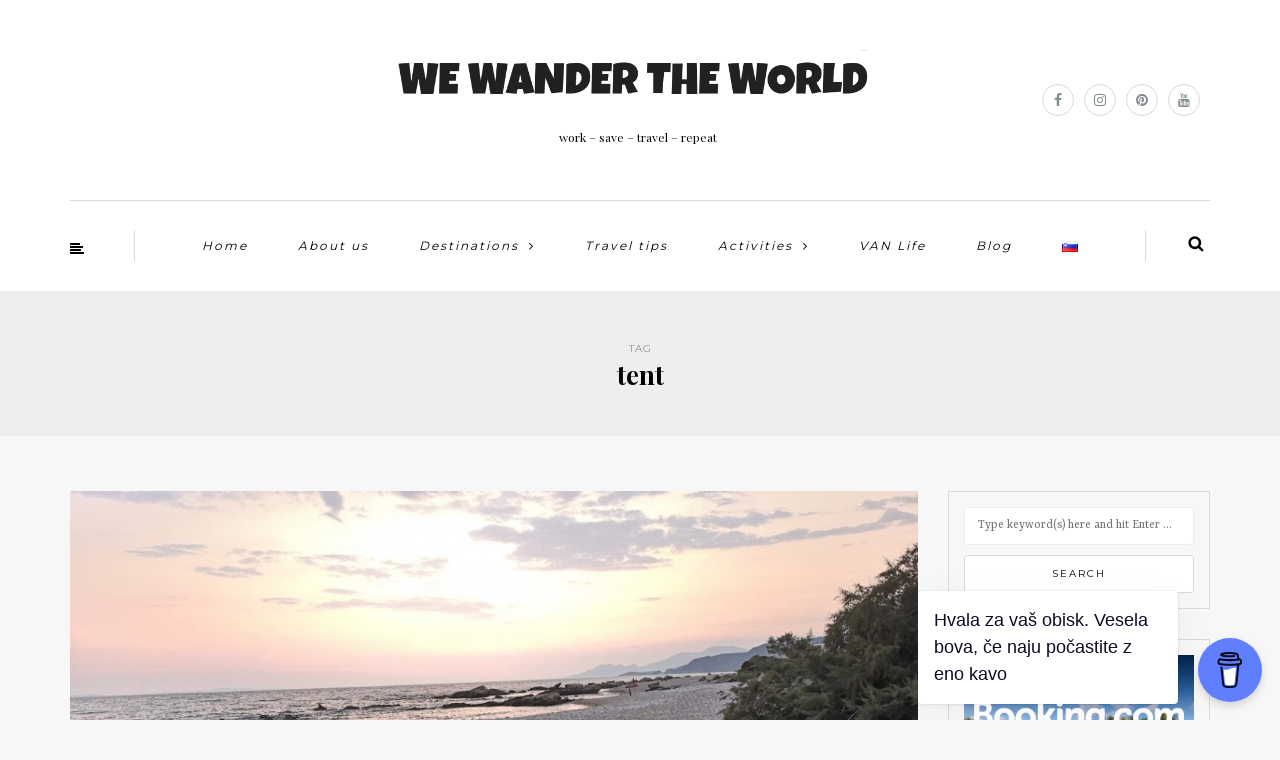

--- FILE ---
content_type: text/html; charset=UTF-8
request_url: https://wewandertheworld.com/tag/tent/
body_size: 9845
content:
<!DOCTYPE html><html lang="en-GB"><head><meta name="agd-partner-manual-verification" /> <script async src="https://pagead2.googlesyndication.com/pagead/js/adsbygoogle.js?client=ca-pub-7400489658022756" crossorigin="anonymous"></script> <meta name="viewport" content="width=device-width, initial-scale=1.0, maximum-scale=1.0, user-scalable=no" /><meta charset="UTF-8" /><meta name="viewport" content="width=device-width" /><link rel="profile" href="http://gmpg.org/xfn/11" /><link rel="pingback" href="https://wewandertheworld.com/xmlrpc.php" /><meta name='robots' content='index, follow, max-image-preview:large, max-snippet:-1, max-video-preview:-1' /><link media="all" href="https://wewandertheworld.com/wp-content/cache/autoptimize/css/autoptimize_b42b91cb74a1f5b90a73b0fbddddadef.css" rel="stylesheet" /><title>tent Archives - We wander the world</title><link rel="canonical" href="https://wewandertheworld.com/tag/tent/" /><meta property="og:locale" content="en_GB" /><meta property="og:type" content="article" /><meta property="og:title" content="tent Archives - We wander the world" /><meta property="og:url" content="https://wewandertheworld.com/tag/tent/" /><meta property="og:site_name" content="We wander the world" /><meta name="twitter:card" content="summary_large_image" /> <script type="application/ld+json" class="yoast-schema-graph">{"@context":"https://schema.org","@graph":[{"@type":"CollectionPage","@id":"https://wewandertheworld.com/tag/tent/","url":"https://wewandertheworld.com/tag/tent/","name":"tent Archives - We wander the world","isPartOf":{"@id":"https://wewandertheworld.com/#website"},"primaryImageOfPage":{"@id":"https://wewandertheworld.com/tag/tent/#primaryimage"},"image":{"@id":"https://wewandertheworld.com/tag/tent/#primaryimage"},"thumbnailUrl":"https://wewandertheworld.com/wp-content/uploads/2019/09/wild-camping.jpg","breadcrumb":{"@id":"https://wewandertheworld.com/tag/tent/#breadcrumb"},"inLanguage":"en-GB"},{"@type":"ImageObject","inLanguage":"en-GB","@id":"https://wewandertheworld.com/tag/tent/#primaryimage","url":"https://wewandertheworld.com/wp-content/uploads/2019/09/wild-camping.jpg","contentUrl":"https://wewandertheworld.com/wp-content/uploads/2019/09/wild-camping.jpg","width":1140,"height":660},{"@type":"BreadcrumbList","@id":"https://wewandertheworld.com/tag/tent/#breadcrumb","itemListElement":[{"@type":"ListItem","position":1,"name":"Home","item":"https://wewandertheworld.com/"},{"@type":"ListItem","position":2,"name":"tent"}]},{"@type":"WebSite","@id":"https://wewandertheworld.com/#website","url":"https://wewandertheworld.com/","name":"We wander the world","description":"work - save - travel - repeat","potentialAction":[{"@type":"SearchAction","target":{"@type":"EntryPoint","urlTemplate":"https://wewandertheworld.com/?s={search_term_string}"},"query-input":"required name=search_term_string"}],"inLanguage":"en-GB"}]}</script> <link rel='dns-prefetch' href='//lucina-potepanja.com' /><link rel='dns-prefetch' href='//platform-api.sharethis.com' /><link rel='dns-prefetch' href='//www.googletagmanager.com' /><link rel='dns-prefetch' href='//fonts.googleapis.com' /><link rel='dns-prefetch' href='//s.w.org' /><link rel='dns-prefetch' href='//pagead2.googlesyndication.com' /><link rel="alternate" type="application/rss+xml" title="We wander the world &raquo; Feed" href="https://wewandertheworld.com/feed/" /><link rel="alternate" type="application/rss+xml" title="We wander the world &raquo; Comments Feed" href="https://wewandertheworld.com/comments/feed/" /><link rel="alternate" type="application/rss+xml" title="We wander the world &raquo; tent Tag Feed" href="https://wewandertheworld.com/tag/tent/feed/" /> <script type="text/javascript">window._wpemojiSettings = {"baseUrl":"https:\/\/s.w.org\/images\/core\/emoji\/14.0.0\/72x72\/","ext":".png","svgUrl":"https:\/\/s.w.org\/images\/core\/emoji\/14.0.0\/svg\/","svgExt":".svg","source":{"concatemoji":"https:\/\/wewandertheworld.com\/wp-includes\/js\/wp-emoji-release.min.js?ver=6.0.11"}};
/*! This file is auto-generated */
!function(e,a,t){var n,r,o,i=a.createElement("canvas"),p=i.getContext&&i.getContext("2d");function s(e,t){var a=String.fromCharCode,e=(p.clearRect(0,0,i.width,i.height),p.fillText(a.apply(this,e),0,0),i.toDataURL());return p.clearRect(0,0,i.width,i.height),p.fillText(a.apply(this,t),0,0),e===i.toDataURL()}function c(e){var t=a.createElement("script");t.src=e,t.defer=t.type="text/javascript",a.getElementsByTagName("head")[0].appendChild(t)}for(o=Array("flag","emoji"),t.supports={everything:!0,everythingExceptFlag:!0},r=0;r<o.length;r++)t.supports[o[r]]=function(e){if(!p||!p.fillText)return!1;switch(p.textBaseline="top",p.font="600 32px Arial",e){case"flag":return s([127987,65039,8205,9895,65039],[127987,65039,8203,9895,65039])?!1:!s([55356,56826,55356,56819],[55356,56826,8203,55356,56819])&&!s([55356,57332,56128,56423,56128,56418,56128,56421,56128,56430,56128,56423,56128,56447],[55356,57332,8203,56128,56423,8203,56128,56418,8203,56128,56421,8203,56128,56430,8203,56128,56423,8203,56128,56447]);case"emoji":return!s([129777,127995,8205,129778,127999],[129777,127995,8203,129778,127999])}return!1}(o[r]),t.supports.everything=t.supports.everything&&t.supports[o[r]],"flag"!==o[r]&&(t.supports.everythingExceptFlag=t.supports.everythingExceptFlag&&t.supports[o[r]]);t.supports.everythingExceptFlag=t.supports.everythingExceptFlag&&!t.supports.flag,t.DOMReady=!1,t.readyCallback=function(){t.DOMReady=!0},t.supports.everything||(n=function(){t.readyCallback()},a.addEventListener?(a.addEventListener("DOMContentLoaded",n,!1),e.addEventListener("load",n,!1)):(e.attachEvent("onload",n),a.attachEvent("onreadystatechange",function(){"complete"===a.readyState&&t.readyCallback()})),(e=t.source||{}).concatemoji?c(e.concatemoji):e.wpemoji&&e.twemoji&&(c(e.twemoji),c(e.wpemoji)))}(window,document,window._wpemojiSettings);</script> <link rel="stylesheet" href="https://lucina-potepanja.com/wp-content/plugins/accesspress-social-icons/css/animate.css?ver=1.8.5"><link rel="stylesheet" href="https://lucina-potepanja.com/wp-content/plugins/accesspress-social-icons/css/frontend.css?ver=1.8.5"><link rel="stylesheet" href="https://lucina-potepanja.com/wp-content/plugins/wp-smartcrop/css/image-renderer.css?ver=2.0.6"><link rel="stylesheet" href="//fonts.googleapis.com/css?family=Playfair+Display%3A400%2C400italic%2C700%2C700italic%7CRasa%3A400%2C400italic%2C700%2C700italic%7CMontserrat%7C&#038;ver=1.0"><link rel="stylesheet" href="https://wewandertheworld.com/wp-includes/css/dashicons.min.css?ver=6.0.11"><link rel="stylesheet" href="https://lucina-potepanja.com/wp-content/plugins/bookingcom-banner-creator/css/bdotcom_bc_general.css?ver=1.3"> <script src="https://wewandertheworld.com/wp-includes/js/jquery/jquery.min.js?ver=3.6.0" id="jquery-core-js"></script> <script src="https://wewandertheworld.com/wp-includes/js/jquery/jquery-migrate.min.js?ver=3.3.2" id="jquery-migrate-js"></script> <script src="https://lucina-potepanja.com/wp-content/plugins/accesspress-social-icons/js/frontend.js?ver=1.8.5" id="aps-frontend-js-js"></script> <script src="https://wewandertheworld.com/wp-content/plugins/buymeacoffee/public/js/buy-me-a-coffee-public.js?ver=4.0" id="buy-me-a-coffee-js"></script> <script src="https://wewandertheworld.com/wp-content/plugins/interactive-world-map/static/js/jquery.nicescroll.js?ver=6.0.11" id="freeworld-html5-map-nicescroll-js"></script> <script src="//platform-api.sharethis.com/js/sharethis.js#product=ga&#038;property=58c68b9a16d1af0011fb0031" id="googleanalytics-platform-sharethis-js"></script>  <script src="https://www.googletagmanager.com/gtag/js?id=GT-TBZRZNN" id="google_gtagjs-js" async></script> <script id="google_gtagjs-js-after">window.dataLayer = window.dataLayer || [];function gtag(){dataLayer.push(arguments);}
gtag("set", "linker", {"domains":["lucina-potepanja.com"]} );
gtag("js", new Date());
gtag("set", "developer_id.dZTNiMT", true);
gtag("config", "GT-TBZRZNN");</script>  <script src="https://wewandertheworld.com/wp-content/uploads/js-cache-himmelen.js?ver=6.0.11" id="js-cache-himmelen-js"></script> <link rel="https://api.w.org/" href="https://wewandertheworld.com/wp-json/" /><link rel="alternate" type="application/json" href="https://wewandertheworld.com/wp-json/wp/v2/tags/1622" /><link rel="EditURI" type="application/rsd+xml" title="RSD" href="https://wewandertheworld.com/xmlrpc.php?rsd" /><link rel="wlwmanifest" type="application/wlwmanifest+xml" href="https://wewandertheworld.com/wp-includes/wlwmanifest.xml" /><meta name="generator" content="WordPress 6.0.11" /> <script data-name="BMC-Widget" src="https://cdnjs.buymeacoffee.com/1.0.0/widget.prod.min.js" data-id="wewander_theworld" data-description="Podpri naju in nama časti kavo" data-message="Hvala za va&scaron; obisk. Vesela bova, če naju počastite z eno kavo" data-color="#5F7FFF" data-position="right" data-x_margin="18" data-y_margin="18"></script> <meta name="generator" content="Site Kit by Google 1.113.0" /> <script type="text/javascript" async defer data-pin-color="red" 
					 data-pin-height="28"  data-pin-hover="true" src="https://lucina-potepanja.com/wp-content/plugins/pinterest-pin-it-button-on-image-hover-and-post/js/pinit.js"></script> <script type="text/javascript">(function(url){
	if(/(?:Chrome\/26\.0\.1410\.63 Safari\/537\.31|WordfenceTestMonBot)/.test(navigator.userAgent)){ return; }
	var addEvent = function(evt, handler) {
		if (window.addEventListener) {
			document.addEventListener(evt, handler, false);
		} else if (window.attachEvent) {
			document.attachEvent('on' + evt, handler);
		}
	};
	var removeEvent = function(evt, handler) {
		if (window.removeEventListener) {
			document.removeEventListener(evt, handler, false);
		} else if (window.detachEvent) {
			document.detachEvent('on' + evt, handler);
		}
	};
	var evts = 'contextmenu dblclick drag dragend dragenter dragleave dragover dragstart drop keydown keypress keyup mousedown mousemove mouseout mouseover mouseup mousewheel scroll'.split(' ');
	var logHuman = function() {
		if (window.wfLogHumanRan) { return; }
		window.wfLogHumanRan = true;
		var wfscr = document.createElement('script');
		wfscr.type = 'text/javascript';
		wfscr.async = true;
		wfscr.src = url + '&r=' + Math.random();
		(document.getElementsByTagName('head')[0]||document.getElementsByTagName('body')[0]).appendChild(wfscr);
		for (var i = 0; i < evts.length; i++) {
			removeEvent(evts[i], logHuman);
		}
	};
	for (var i = 0; i < evts.length; i++) {
		addEvent(evts[i], logHuman);
	}
})('//lucina-potepanja.com/?wordfence_lh=1&hid=A0D03084C6728169F2A895ED9647690E');</script><meta name="google-adsense-platform-account" content="ca-host-pub-2644536267352236"><meta name="google-adsense-platform-domain" content="sitekit.withgoogle.com">  <script>(function() {
	(function (i, s, o, g, r, a, m) {
		i['GoogleAnalyticsObject'] = r;
		i[r] = i[r] || function () {
				(i[r].q = i[r].q || []).push(arguments)
			}, i[r].l = 1 * new Date();
		a = s.createElement(o),
			m = s.getElementsByTagName(o)[0];
		a.async = 1;
		a.src = g;
		m.parentNode.insertBefore(a, m)
	})(window, document, 'script', 'https://google-analytics.com/analytics.js', 'ga');

	ga('create', 'UA-94092560-1', 'auto');
			ga('send', 'pageview');
	})();</script>  <script async="async" src="https://pagead2.googlesyndication.com/pagead/js/adsbygoogle.js?client=ca-pub-7400489658022756&amp;host=ca-host-pub-2644536267352236" crossorigin="anonymous" type="text/javascript"></script> <link rel="icon" href="https://wewandertheworld.com/wp-content/uploads/2018/02/cropped-logo-luca-32x32.jpg" sizes="32x32" /><link rel="icon" href="https://wewandertheworld.com/wp-content/uploads/2018/02/cropped-logo-luca-192x192.jpg" sizes="192x192" /><link rel="apple-touch-icon" href="https://wewandertheworld.com/wp-content/uploads/2018/02/cropped-logo-luca-180x180.jpg" /><meta name="msapplication-TileImage" content="https://wewandertheworld.com/wp-content/uploads/2018/02/cropped-logo-luca-270x270.jpg" />  <script async src="https://www.googletagmanager.com/gtag/js?id=UA-94092560-2"></script> <script>window.dataLayer = window.dataLayer || [];
  function gtag(){dataLayer.push(arguments);}
  gtag('js', new Date());

  gtag('config', 'UA-94092560-2');</script> </head><body class="archive tag tag-tent tag-1622 blog-style-1 blog-slider-enable"><header><div class="container header-logo-center"><div class="row"><div class="col-md-12"><div class="header-left"></div><div class="header-center"><div class="logo"> <a class="logo-link" href="https://wewandertheworld.com"><noscript><img src="https://lucina-potepanja.com/wp-content/uploads/2020/01/Izbor_094.png" alt="We wander the world"></noscript><img class="lazyload" src='data:image/svg+xml,%3Csvg%20xmlns=%22http://www.w3.org/2000/svg%22%20viewBox=%220%200%20210%20140%22%3E%3C/svg%3E' data-src="https://lucina-potepanja.com/wp-content/uploads/2020/01/Izbor_094.png" alt="We wander the world"></a><div class="header-blog-info">work &#8211; save &#8211; travel &#8211; repeat</div></div></div><div class="header-right"><div class="social-icons-wrapper"><a href="https://www.facebook.com/lucinapotepanja/?fref=ts" target="_blank" class="a-facebook"><i class="fa fa-facebook"></i></a><a href="https://www.instagram.com/wewander_theworld/" target="_blank" class="a-instagram"><i class="fa fa-instagram"></i></a><a href="https://www.pinterest.com/wewandertheworld/" target="_blank" class="a-pinterest"><i class="fa fa-pinterest"></i></a><a href="https://www.youtube.com/channel/UCK4bwwFYBTebqToRLBWOadA" target="_blank" class="a-youtube"><i class="fa fa-youtube"></i></a></div></div></div></div></div><div class="mainmenu-belowheader mainmenu-italic mainmenu-normalfont mainmenu-rightarrow menu-center clearfix"><div id="navbar" class="navbar navbar-default clearfix"><div class="navbar-inner"><div class="container"><div class="navbar-toggle" data-toggle="collapse" data-target=".collapse"> Menu</div><div class="navbar-left-wrapper"><ul class="header-nav"><li class="float-sidebar-toggle"><div id="st-sidebar-trigger-effects"><a class="float-sidebar-toggle-btn" data-effect="st-sidebar-effect-2"><i class="fa fa-align-left"></i></a></div></li></ul></div><div class="navbar-center-wrapper"><div class="navbar-collapse collapse"><ul id="menu-menu-eng-1" class="nav"><li id="menu-item-3593" class=" menu-item menu-item-type-custom menu-item-object-custom menu-item-home"><a href="http://wewandertheworld.com">Home</a></li><li id="menu-item-3598" class=" menu-item menu-item-type-post_type menu-item-object-page"><a href="https://wewandertheworld.com/about-us/">About us</a></li><li id="menu-item-3602" class=" menu-item menu-item-type-taxonomy menu-item-object-category menu-item-has-children"><a href="https://wewandertheworld.com/category/destinations/">Destinations</a><ul class="sub-menu"><li id="menu-item-3606" class=" menu-item menu-item-type-taxonomy menu-item-object-category"><a href="https://wewandertheworld.com/category/slovenia/">Slovenia</a></li><li id="menu-item-3603" class=" menu-item menu-item-type-taxonomy menu-item-object-category menu-item-has-children"><a href="https://wewandertheworld.com/category/africa/">Africa</a><ul class="sub-menu"><li id="menu-item-3612" class=" menu-item menu-item-type-taxonomy menu-item-object-category"><a href="https://wewandertheworld.com/category/africa/morocco/">Morocco</a></li></ul></li><li id="menu-item-3616" class=" menu-item menu-item-type-taxonomy menu-item-object-category menu-item-has-children"><a href="https://wewandertheworld.com/category/asia/">Asia</a><ul class="sub-menu"><li id="menu-item-3617" class=" menu-item menu-item-type-taxonomy menu-item-object-category"><a href="https://wewandertheworld.com/category/asia/indonesia/">Indonesia</a></li><li id="menu-item-4206" class=" menu-item menu-item-type-taxonomy menu-item-object-category"><a href="https://wewandertheworld.com/category/asia/vietnam-en/">Vietnam</a></li></ul></li><li id="menu-item-3618" class=" menu-item menu-item-type-taxonomy menu-item-object-category menu-item-has-children"><a href="https://wewandertheworld.com/category/europe/">Europe</a><ul class="sub-menu"><li id="menu-item-3621" class=" menu-item menu-item-type-taxonomy menu-item-object-category"><a href="https://wewandertheworld.com/category/europe/belgium/">Belgium</a></li><li id="menu-item-3622" class=" menu-item menu-item-type-taxonomy menu-item-object-category"><a href="https://wewandertheworld.com/category/europe/bosnia-and-herzegovina/">Bosnia and Herzegovina</a></li><li id="menu-item-3623" class=" menu-item menu-item-type-taxonomy menu-item-object-category"><a href="https://wewandertheworld.com/category/europe/croatia/">Croatia</a></li><li id="menu-item-3624" class=" menu-item menu-item-type-taxonomy menu-item-object-category"><a href="https://wewandertheworld.com/category/europe/czech-republik/">Czech republik</a></li><li id="menu-item-3627" class=" menu-item menu-item-type-taxonomy menu-item-object-category"><a href="https://wewandertheworld.com/category/europe/greece/">Greece</a></li><li id="menu-item-3629" class=" menu-item menu-item-type-taxonomy menu-item-object-category"><a href="https://wewandertheworld.com/category/europe/italy/">Italy</a></li><li id="menu-item-3631" class=" menu-item menu-item-type-taxonomy menu-item-object-category"><a href="https://wewandertheworld.com/category/europe/malta-en/">Malta</a></li><li id="menu-item-9454" class=" menu-item menu-item-type-taxonomy menu-item-object-category"><a href="https://wewandertheworld.com/category/europe/monaco/">Monaco</a></li><li id="menu-item-3607" class=" menu-item menu-item-type-taxonomy menu-item-object-category"><a href="https://wewandertheworld.com/category/europe/montenegro/">Montenegro</a></li><li id="menu-item-3608" class=" menu-item menu-item-type-taxonomy menu-item-object-category"><a href="https://wewandertheworld.com/category/europe/romania/">Romania</a></li><li id="menu-item-3611" class=" menu-item menu-item-type-taxonomy menu-item-object-category"><a href="https://wewandertheworld.com/category/europe/slovakia/">Slovakia</a></li><li id="menu-item-8211" class=" menu-item menu-item-type-taxonomy menu-item-object-category"><a href="https://wewandertheworld.com/category/europe/spain/">Spain</a></li></ul></li><li id="menu-item-5451" class=" menu-item menu-item-type-taxonomy menu-item-object-category menu-item-has-children"><a href="https://wewandertheworld.com/category/destinations/middle-east/">Middle East</a><ul class="sub-menu"><li id="menu-item-9453" class=" menu-item menu-item-type-taxonomy menu-item-object-category"><a href="https://wewandertheworld.com/category/destinations/middle-east/jordan/">Jordan</a></li><li id="menu-item-5452" class=" menu-item menu-item-type-taxonomy menu-item-object-category"><a href="https://wewandertheworld.com/category/destinations/middle-east/oman-en/">Oman</a></li><li id="menu-item-4205" class=" menu-item menu-item-type-taxonomy menu-item-object-category"><a href="https://wewandertheworld.com/category/turkey/">Turkey</a></li></ul></li></ul></li><li id="menu-item-3604" class=" menu-item menu-item-type-taxonomy menu-item-object-category"><a href="https://wewandertheworld.com/category/tips/">Travel tips</a></li><li id="menu-item-3599" class=" menu-item menu-item-type-taxonomy menu-item-object-category menu-item-has-children"><a href="https://wewandertheworld.com/category/activities/">Activities</a><ul class="sub-menu"><li id="menu-item-5493" class=" menu-item menu-item-type-taxonomy menu-item-object-category"><a href="https://wewandertheworld.com/category/activities/camping/">Camping</a></li><li id="menu-item-5494" class=" menu-item menu-item-type-taxonomy menu-item-object-category"><a href="https://wewandertheworld.com/category/activities/skiing/">Skiing</a></li></ul></li><li id="menu-item-7559" class=" menu-item menu-item-type-taxonomy menu-item-object-category"><a href="https://wewandertheworld.com/category/van-project/">VAN Life</a></li><li id="menu-item-3600" class=" menu-item menu-item-type-taxonomy menu-item-object-category"><a href="https://wewandertheworld.com/category/blog-en/">Blog</a></li><li id="menu-item-4967-sl" class=" lang-item lang-item-163 lang-item-sl no-translation lang-item-first menu-item menu-item-type-custom menu-item-object-custom"><a href="https://lucina-potepanja.com/"><img src="[data-uri]" alt="Slovenščina" width="16" height="11" style="width: 16px; height: 11px;" /></a></li></ul></div></div><div class="navbar-right-wrapper"><div class="search-bar-header"><form method="get" id="searchform" class="searchform" action="https://wewandertheworld.com/"> <input type="search" class="field" name="s" value="" id="s" placeholder="Type keyword(s) here and hit Enter &hellip;" /> <input type="submit" class="submit btn" id="searchsubmit" value="Search" /></form><div class="search-bar-header-close-btn">×</div></div></div></div></div></div></div></header><div class="content-block"><div class="container-fluid container-page-item-title"><div class="row"><div class="col-md-12"><div class="page-item-title-archive"><p>Tag</p><h1>tent</h1></div></div></div></div><div class="container"><div class="row"><div class="col-md-9"><div class="blog-posts-list"><div class="content-block blog-post clearfix blog-post-2-column-layout"><article id="post-5288" class="post-5288 post type-post status-publish format-standard has-post-thumbnail hentry category-activities category-camping category-europe category-greece category-tips tag-greece tag-sithonia tag-tent tag-wild-camping"><div class="post-content-wrapper"><div class="blog-post-thumb"> <a href="https://wewandertheworld.com/greece-great-destination-for-wild-camping/" rel="bookmark"> <noscript><img width="1140" height="660" src="https://wewandertheworld.com/wp-content/uploads/2019/09/wild-camping.jpg" class="attachment-blog-thumb size-blog-thumb wp-post-image" alt="" srcset="https://wewandertheworld.com/wp-content/uploads/2019/09/wild-camping.jpg 1140w, https://wewandertheworld.com/wp-content/uploads/2019/09/wild-camping-640x371.jpg 640w, https://wewandertheworld.com/wp-content/uploads/2019/09/wild-camping-768x445.jpg 768w, https://wewandertheworld.com/wp-content/uploads/2019/09/wild-camping-409x237.jpg 409w" sizes="(max-width: 1140px) 100vw, 1140px" /></noscript><img width="1140" height="660" src='data:image/svg+xml,%3Csvg%20xmlns=%22http://www.w3.org/2000/svg%22%20viewBox=%220%200%201140%20660%22%3E%3C/svg%3E' data-src="https://wewandertheworld.com/wp-content/uploads/2019/09/wild-camping.jpg" class="lazyload attachment-blog-thumb size-blog-thumb wp-post-image" alt="" data-srcset="https://wewandertheworld.com/wp-content/uploads/2019/09/wild-camping.jpg 1140w, https://wewandertheworld.com/wp-content/uploads/2019/09/wild-camping-640x371.jpg 640w, https://wewandertheworld.com/wp-content/uploads/2019/09/wild-camping-768x445.jpg 768w, https://wewandertheworld.com/wp-content/uploads/2019/09/wild-camping-409x237.jpg 409w" data-sizes="(max-width: 1140px) 100vw, 1140px" /> </a></div><div class="post-content"><div class="post-categories"><a href="https://wewandertheworld.com/category/activities/" rel="category tag">Activities</a>, <a href="https://wewandertheworld.com/category/activities/camping/" rel="category tag">Camping</a>, <a href="https://wewandertheworld.com/category/europe/" rel="category tag">Europe</a>, <a href="https://wewandertheworld.com/category/europe/greece/" rel="category tag">Greece</a>, <a href="https://wewandertheworld.com/category/tips/" rel="category tag">Travel tips</a></div><h2 class="entry-title post-header-title"><a href="https://wewandertheworld.com/greece-great-destination-for-wild-camping/" rel="bookmark">Greece: great destination for wild camping</a></h2><div class="post-info-date">1. October, 2019</div><div class="entry-content"><p>Wild camping is becoming an increasingly popular way of travelling and means sleeping outside of campsites. It can be a park, a parking lot, a beach or somewhere high in&#8230;</p> <a class="more-link btn alt" href="https://wewandertheworld.com/greece-great-destination-for-wild-camping/">Continue reading</a></div></div><div class="clear"></div><div class="post-info clearfix"><div class="post-author">by Luca</div><div class="comments-count"><a href="https://wewandertheworld.com/greece-great-destination-for-wild-camping/#respond">Leave a comment</a></div><div class="share-post"><div class="post-social-wrapper"><div class="post-social"> <a title="Share this" href="https://wewandertheworld.com/greece-great-destination-for-wild-camping/" data-title="Greece: great destination for wild camping" class="facebook-share"> <i class="fa fa-facebook"></i></a> <a title="Tweet this" href="https://wewandertheworld.com/greece-great-destination-for-wild-camping/" data-title="Greece: great destination for wild camping" class="twitter-share"> <i class="fa fa-twitter"></i></a> <a title="Share with Google Plus" href="https://wewandertheworld.com/greece-great-destination-for-wild-camping/" data-title="Greece: great destination for wild camping" class="googleplus-share"> <i class="fa fa-google-plus"></i></a> <a title="Pin this" href="https://wewandertheworld.com/greece-great-destination-for-wild-camping/" data-title="Greece: great destination for wild camping" data-image="https://wewandertheworld.com/wp-content/uploads/2019/09/wild-camping.jpg" class="pinterest-share"> <i class="fa fa-pinterest"></i></a></div><div class="clear"></div></div></div></div></div></article></div></div></div><div class="col-md-3 main-sidebar sidebar"><ul id="main-sidebar"><li id="search-2" class="widget widget_search"><form method="get" id="searchform" class="searchform" action="https://wewandertheworld.com/"> <input type="search" class="field" name="s" value="" id="s" placeholder="Type keyword(s) here and hit Enter &hellip;" /> <input type="submit" class="submit btn" id="searchsubmit" value="Search" /></form></li><li id="bdotcom_widget-2" class="widget bdotcom_widget"><a href="//www.booking.com/?aid=1249630;label=wp-banner-widget-Booking-banner-1249630" target="_blank" class="bdotcom_bc_banner_link" rel="nofollow" aria-label="Search accommodations. Opens in a new tab."><div id="bdotcom_bc_mbe_banner_2387" class="bdotcom_bc_mbe_banner" role="complementary" data-ver="1.4.6"><noscript><img class="bdotcom_bc_img" src="https://r.bstatic.com/data/sp_aff/906594/bdotcom_inspirational_theme_3.jpg" alt="" /></noscript><img class="lazyload bdotcom_bc_img" src='data:image/svg+xml,%3Csvg%20xmlns=%22http://www.w3.org/2000/svg%22%20viewBox=%220%200%20210%20140%22%3E%3C/svg%3E' data-src="https://r.bstatic.com/data/sp_aff/906594/bdotcom_inspirational_theme_3.jpg" alt="" /><div class="bdotcom_bc_copy_wrapper"><div class="bdotcom_bc_copy">Search hotels and more...</div><noscript><img class="bdotcom_bc_logo" src="https://lucina-potepanja.com/wp-content/plugins/bookingcom-banner-creator/images/booking_logotype_white_300x50.png" /></noscript><img class="lazyload bdotcom_bc_logo" src='data:image/svg+xml,%3Csvg%20xmlns=%22http://www.w3.org/2000/svg%22%20viewBox=%220%200%20210%20140%22%3E%3C/svg%3E' data-src="https://lucina-potepanja.com/wp-content/plugins/bookingcom-banner-creator/images/booking_logotype_white_300x50.png" /></div><div class="bdotcom_bc_mbe_button">Rezervirajte zdaj</div></div></a></li><li id="himmelen-recent-posts-3" class="widget widget_himmelen_recent_entries"><h2 class="widgettitle">Recent posts</h2><ul><li class="clearfix"> <a href="https://wewandertheworld.com/going-to-thailand-with-a-child/"><noscript><img width="90" height="70" src="https://wewandertheworld.com/wp-content/uploads/2025/03/IMG_0445-90x70.jpeg" class="attachment-blog-thumb-widget size-blog-thumb-widget wp-post-image" alt="" loading="lazy" /></noscript><img width="90" height="70" src='data:image/svg+xml,%3Csvg%20xmlns=%22http://www.w3.org/2000/svg%22%20viewBox=%220%200%2090%2070%22%3E%3C/svg%3E' data-src="https://wewandertheworld.com/wp-content/uploads/2025/03/IMG_0445-90x70.jpeg" class="lazyload attachment-blog-thumb-widget size-blog-thumb-widget wp-post-image" alt="" loading="lazy" /></a><div class="widget-post-details-wrapper"> <a href="https://wewandertheworld.com/going-to-thailand-with-a-child/">Going to Thailand with a child? Read This!</a></div></li><li class="clearfix"> <a href="https://wewandertheworld.com/dubrovnik-travel-guide/"><noscript><img width="90" height="70" src="https://wewandertheworld.com/wp-content/uploads/2021/10/IMG_20200810_193740-90x70.jpg" class="attachment-blog-thumb-widget size-blog-thumb-widget wp-post-image" alt="" loading="lazy" /></noscript><img width="90" height="70" src='data:image/svg+xml,%3Csvg%20xmlns=%22http://www.w3.org/2000/svg%22%20viewBox=%220%200%2090%2070%22%3E%3C/svg%3E' data-src="https://wewandertheworld.com/wp-content/uploads/2021/10/IMG_20200810_193740-90x70.jpg" class="lazyload attachment-blog-thumb-widget size-blog-thumb-widget wp-post-image" alt="" loading="lazy" /></a><div class="widget-post-details-wrapper"> <a href="https://wewandertheworld.com/dubrovnik-travel-guide/">Dubrovnik: Complete travel guide</a></div></li><li class="clearfix"> <a href="https://wewandertheworld.com/the-idea-about-buying-and-converting-a-van/"><noscript><img width="90" height="70" src="https://wewandertheworld.com/wp-content/uploads/2021/05/IMG_20210509_183645-1-90x70.jpg" class="attachment-blog-thumb-widget size-blog-thumb-widget wp-post-image" alt="" loading="lazy" /></noscript><img width="90" height="70" src='data:image/svg+xml,%3Csvg%20xmlns=%22http://www.w3.org/2000/svg%22%20viewBox=%220%200%2090%2070%22%3E%3C/svg%3E' data-src="https://wewandertheworld.com/wp-content/uploads/2021/05/IMG_20210509_183645-1-90x70.jpg" class="lazyload attachment-blog-thumb-widget size-blog-thumb-widget wp-post-image" alt="" loading="lazy" /></a><div class="widget-post-details-wrapper"> <a href="https://wewandertheworld.com/the-idea-about-buying-and-converting-a-van/">The idea about buying and converting a van</a></div></li><li class="clearfix"> <a href="https://wewandertheworld.com/complet-guide-to-visit-korcula-island/"><noscript><img width="90" height="70" src="https://wewandertheworld.com/wp-content/uploads/2021/02/IMG_20200815_193542-90x70.jpg" class="attachment-blog-thumb-widget size-blog-thumb-widget wp-post-image" alt="" loading="lazy" /></noscript><img width="90" height="70" src='data:image/svg+xml,%3Csvg%20xmlns=%22http://www.w3.org/2000/svg%22%20viewBox=%220%200%2090%2070%22%3E%3C/svg%3E' data-src="https://wewandertheworld.com/wp-content/uploads/2021/02/IMG_20200815_193542-90x70.jpg" class="lazyload attachment-blog-thumb-widget size-blog-thumb-widget wp-post-image" alt="" loading="lazy" /></a><div class="widget-post-details-wrapper"> <a href="https://wewandertheworld.com/complet-guide-to-visit-korcula-island/">Complet Guide to Visit Korcula Island: an island of sea, activities and wine</a></div></li><li class="clearfix"> <a href="https://wewandertheworld.com/croda-da-lago-hut-and-lake-federa/"><noscript><img width="90" height="70" src="https://wewandertheworld.com/wp-content/uploads/2021/01/IMG_20200912_140823-90x70.jpg" class="attachment-blog-thumb-widget size-blog-thumb-widget wp-post-image" alt="" loading="lazy" /></noscript><img width="90" height="70" src='data:image/svg+xml,%3Csvg%20xmlns=%22http://www.w3.org/2000/svg%22%20viewBox=%220%200%2090%2070%22%3E%3C/svg%3E' data-src="https://wewandertheworld.com/wp-content/uploads/2021/01/IMG_20200912_140823-90x70.jpg" class="lazyload attachment-blog-thumb-widget size-blog-thumb-widget wp-post-image" alt="" loading="lazy" /></a><div class="widget-post-details-wrapper"> <a href="https://wewandertheworld.com/croda-da-lago-hut-and-lake-federa/">Hike to the Croda da Lago hut and Lake Federa</a></div></li><li class="clearfix"> <a href="https://wewandertheworld.com/20-ideas-and-activities-on-what-to-do-in-the-soca-valley/"><noscript><img width="90" height="70" src="https://wewandertheworld.com/wp-content/uploads/2020/08/DJI_0804-90x70.jpg" class="attachment-blog-thumb-widget size-blog-thumb-widget wp-post-image" alt="" loading="lazy" /></noscript><img width="90" height="70" src='data:image/svg+xml,%3Csvg%20xmlns=%22http://www.w3.org/2000/svg%22%20viewBox=%220%200%2090%2070%22%3E%3C/svg%3E' data-src="https://wewandertheworld.com/wp-content/uploads/2020/08/DJI_0804-90x70.jpg" class="lazyload attachment-blog-thumb-widget size-blog-thumb-widget wp-post-image" alt="" loading="lazy" /></a><div class="widget-post-details-wrapper"> <a href="https://wewandertheworld.com/20-ideas-and-activities-on-what-to-do-in-the-soca-valley/">20+ ideas and activities on what to do in the Soča Valley</a></div></li><li class="clearfix"> <a href="https://wewandertheworld.com/7-most-beautiful-waterfalls-in-slovenia/"><noscript><img width="90" height="70" src="https://wewandertheworld.com/wp-content/uploads/2020/08/kranjska-gora-peričnik-90x70.jpg" class="attachment-blog-thumb-widget size-blog-thumb-widget wp-post-image" alt="" loading="lazy" /></noscript><img width="90" height="70" src='data:image/svg+xml,%3Csvg%20xmlns=%22http://www.w3.org/2000/svg%22%20viewBox=%220%200%2090%2070%22%3E%3C/svg%3E' data-src="https://wewandertheworld.com/wp-content/uploads/2020/08/kranjska-gora-peričnik-90x70.jpg" class="lazyload attachment-blog-thumb-widget size-blog-thumb-widget wp-post-image" alt="" loading="lazy" /></a><div class="widget-post-details-wrapper"> <a href="https://wewandertheworld.com/7-most-beautiful-waterfalls-in-slovenia/">7 most beautiful waterfalls in Slovenia</a></div></li></ul></li></ul></div></div></div></div><div class="container-fluid container-fluid-footer"><div class="row"><footer><div class="container"><div class="row"><div class="col-md-6 footer-menu"><div class="footer-links"><ul><li class="page_item page-item-3596"><a href="https://wewandertheworld.com/about-us/">About us</a></li></ul></div></div><div class="col-md-6 copyright"><p style="text-align: left"><strong>Contact me:</strong> <a href="mailto:info@lucina-potepanja.com">info@lucina-potepanja.com</a></p><p style="text-align: left">© Lucina-potepanja. Vse pravice pridržane</p></div></div></div> <a id="top-link" href="#top"></a></footer></div></div><nav id="offcanvas-sidebar-nav" class="st-sidebar-menu st-sidebar-effect-2"><div class="st-sidebar-menu-close-btn">×</div><div class="offcanvas-sidebar sidebar"><ul id="offcanvas-sidebar" class="clearfix"><li id="latest-posts-widget-2" class="widget latest-posts-widget"><h2 class="widgettitle">Zadnje objave</h2><ul><li class="recent-post-thumb-item"> <a class="post-title" href="https://wewandertheworld.com/going-to-thailand-with-a-child/" rel="bookmark" title="Permanent link to Going to Thailand with a child? Read This!">Going to Thailand with a child? Read This!</a> <a href="https://wewandertheworld.com/going-to-thailand-with-a-child/" title="Going to Thailand with a child? Read This!"> <noscript><img width="1200" height="900" src="https://wewandertheworld.com/wp-content/uploads/2025/03/IMG_0445.jpeg" class="attachment-latest_posts_thumb_sizelatest-posts-widget-2 size-latest_posts_thumb_sizelatest-posts-widget-2 wp-post-image" alt="" loading="lazy" srcset="https://wewandertheworld.com/wp-content/uploads/2025/03/IMG_0445.jpeg 1200w, https://wewandertheworld.com/wp-content/uploads/2025/03/IMG_0445-640x480.jpeg 640w, https://wewandertheworld.com/wp-content/uploads/2025/03/IMG_0445-768x576.jpeg 768w" sizes="(max-width: 1200px) 100vw, 1200px" /></noscript><img width="1200" height="900" src='data:image/svg+xml,%3Csvg%20xmlns=%22http://www.w3.org/2000/svg%22%20viewBox=%220%200%201200%20900%22%3E%3C/svg%3E' data-src="https://wewandertheworld.com/wp-content/uploads/2025/03/IMG_0445.jpeg" class="lazyload attachment-latest_posts_thumb_sizelatest-posts-widget-2 size-latest_posts_thumb_sizelatest-posts-widget-2 wp-post-image" alt="" loading="lazy" data-srcset="https://wewandertheworld.com/wp-content/uploads/2025/03/IMG_0445.jpeg 1200w, https://wewandertheworld.com/wp-content/uploads/2025/03/IMG_0445-640x480.jpeg 640w, https://wewandertheworld.com/wp-content/uploads/2025/03/IMG_0445-768x576.jpeg 768w" data-sizes="(max-width: 1200px) 100vw, 1200px" /> </a></li><li class="recent-post-thumb-item"> <a class="post-title" href="https://wewandertheworld.com/dubrovnik-travel-guide/" rel="bookmark" title="Permanent link to Dubrovnik: Complete travel guide">Dubrovnik: Complete travel guide</a> <a href="https://wewandertheworld.com/dubrovnik-travel-guide/" title="Dubrovnik: Complete travel guide"> <noscript><img width="1200" height="900" src="https://wewandertheworld.com/wp-content/uploads/2021/10/IMG_20200810_193740.jpg" class="attachment-latest_posts_thumb_sizelatest-posts-widget-2 size-latest_posts_thumb_sizelatest-posts-widget-2 wp-post-image" alt="" loading="lazy" srcset="https://wewandertheworld.com/wp-content/uploads/2021/10/IMG_20200810_193740.jpg 1200w, https://wewandertheworld.com/wp-content/uploads/2021/10/IMG_20200810_193740-640x480.jpg 640w, https://wewandertheworld.com/wp-content/uploads/2021/10/IMG_20200810_193740-768x576.jpg 768w" sizes="(max-width: 1200px) 100vw, 1200px" /></noscript><img width="1200" height="900" src='data:image/svg+xml,%3Csvg%20xmlns=%22http://www.w3.org/2000/svg%22%20viewBox=%220%200%201200%20900%22%3E%3C/svg%3E' data-src="https://wewandertheworld.com/wp-content/uploads/2021/10/IMG_20200810_193740.jpg" class="lazyload attachment-latest_posts_thumb_sizelatest-posts-widget-2 size-latest_posts_thumb_sizelatest-posts-widget-2 wp-post-image" alt="" loading="lazy" data-srcset="https://wewandertheworld.com/wp-content/uploads/2021/10/IMG_20200810_193740.jpg 1200w, https://wewandertheworld.com/wp-content/uploads/2021/10/IMG_20200810_193740-640x480.jpg 640w, https://wewandertheworld.com/wp-content/uploads/2021/10/IMG_20200810_193740-768x576.jpg 768w" data-sizes="(max-width: 1200px) 100vw, 1200px" /> </a></li><li class="recent-post-thumb-item"> <a class="post-title" href="https://wewandertheworld.com/the-idea-about-buying-and-converting-a-van/" rel="bookmark" title="Permanent link to The idea about buying and converting a van">The idea about buying and converting a van</a> <a href="https://wewandertheworld.com/the-idea-about-buying-and-converting-a-van/" title="The idea about buying and converting a van"> <noscript><img width="1200" height="900" src="https://wewandertheworld.com/wp-content/uploads/2021/05/IMG_20210509_183645-1.jpg" class="attachment-latest_posts_thumb_sizelatest-posts-widget-2 size-latest_posts_thumb_sizelatest-posts-widget-2 wp-post-image" alt="" loading="lazy" srcset="https://wewandertheworld.com/wp-content/uploads/2021/05/IMG_20210509_183645-1.jpg 1200w, https://wewandertheworld.com/wp-content/uploads/2021/05/IMG_20210509_183645-1-640x480.jpg 640w, https://wewandertheworld.com/wp-content/uploads/2021/05/IMG_20210509_183645-1-768x576.jpg 768w" sizes="(max-width: 1200px) 100vw, 1200px" /></noscript><img width="1200" height="900" src='data:image/svg+xml,%3Csvg%20xmlns=%22http://www.w3.org/2000/svg%22%20viewBox=%220%200%201200%20900%22%3E%3C/svg%3E' data-src="https://wewandertheworld.com/wp-content/uploads/2021/05/IMG_20210509_183645-1.jpg" class="lazyload attachment-latest_posts_thumb_sizelatest-posts-widget-2 size-latest_posts_thumb_sizelatest-posts-widget-2 wp-post-image" alt="" loading="lazy" data-srcset="https://wewandertheworld.com/wp-content/uploads/2021/05/IMG_20210509_183645-1.jpg 1200w, https://wewandertheworld.com/wp-content/uploads/2021/05/IMG_20210509_183645-1-640x480.jpg 640w, https://wewandertheworld.com/wp-content/uploads/2021/05/IMG_20210509_183645-1-768x576.jpg 768w" data-sizes="(max-width: 1200px) 100vw, 1200px" /> </a></li><li class="recent-post-thumb-item"> <a class="post-title" href="https://wewandertheworld.com/complet-guide-to-visit-korcula-island/" rel="bookmark" title="Permanent link to Complet Guide to Visit Korcula Island: an island of sea, activities and wine">Complet Guide to Visit Korcula Island: an island of sea, activities and wine</a> <a href="https://wewandertheworld.com/complet-guide-to-visit-korcula-island/" title="Complet Guide to Visit Korcula Island: an island of sea, activities and wine"> <noscript><img width="1200" height="900" src="https://wewandertheworld.com/wp-content/uploads/2021/02/IMG_20200815_193542.jpg" class="attachment-latest_posts_thumb_sizelatest-posts-widget-2 size-latest_posts_thumb_sizelatest-posts-widget-2 wp-post-image" alt="" loading="lazy" srcset="https://wewandertheworld.com/wp-content/uploads/2021/02/IMG_20200815_193542.jpg 1200w, https://wewandertheworld.com/wp-content/uploads/2021/02/IMG_20200815_193542-640x480.jpg 640w, https://wewandertheworld.com/wp-content/uploads/2021/02/IMG_20200815_193542-768x576.jpg 768w" sizes="(max-width: 1200px) 100vw, 1200px" /></noscript><img width="1200" height="900" src='data:image/svg+xml,%3Csvg%20xmlns=%22http://www.w3.org/2000/svg%22%20viewBox=%220%200%201200%20900%22%3E%3C/svg%3E' data-src="https://wewandertheworld.com/wp-content/uploads/2021/02/IMG_20200815_193542.jpg" class="lazyload attachment-latest_posts_thumb_sizelatest-posts-widget-2 size-latest_posts_thumb_sizelatest-posts-widget-2 wp-post-image" alt="" loading="lazy" data-srcset="https://wewandertheworld.com/wp-content/uploads/2021/02/IMG_20200815_193542.jpg 1200w, https://wewandertheworld.com/wp-content/uploads/2021/02/IMG_20200815_193542-640x480.jpg 640w, https://wewandertheworld.com/wp-content/uploads/2021/02/IMG_20200815_193542-768x576.jpg 768w" data-sizes="(max-width: 1200px) 100vw, 1200px" /> </a></li><li class="recent-post-thumb-item"> <a class="post-title" href="https://wewandertheworld.com/croda-da-lago-hut-and-lake-federa/" rel="bookmark" title="Permanent link to Hike to the Croda da Lago hut and Lake Federa">Hike to the Croda da Lago hut and Lake Federa</a> <a href="https://wewandertheworld.com/croda-da-lago-hut-and-lake-federa/" title="Hike to the Croda da Lago hut and Lake Federa"> <noscript><img width="1200" height="900" src="https://wewandertheworld.com/wp-content/uploads/2021/01/IMG_20200912_140823.jpg" class="attachment-latest_posts_thumb_sizelatest-posts-widget-2 size-latest_posts_thumb_sizelatest-posts-widget-2 wp-post-image" alt="" loading="lazy" srcset="https://wewandertheworld.com/wp-content/uploads/2021/01/IMG_20200912_140823.jpg 1200w, https://wewandertheworld.com/wp-content/uploads/2021/01/IMG_20200912_140823-640x480.jpg 640w, https://wewandertheworld.com/wp-content/uploads/2021/01/IMG_20200912_140823-768x576.jpg 768w" sizes="(max-width: 1200px) 100vw, 1200px" /></noscript><img width="1200" height="900" src='data:image/svg+xml,%3Csvg%20xmlns=%22http://www.w3.org/2000/svg%22%20viewBox=%220%200%201200%20900%22%3E%3C/svg%3E' data-src="https://wewandertheworld.com/wp-content/uploads/2021/01/IMG_20200912_140823.jpg" class="lazyload attachment-latest_posts_thumb_sizelatest-posts-widget-2 size-latest_posts_thumb_sizelatest-posts-widget-2 wp-post-image" alt="" loading="lazy" data-srcset="https://wewandertheworld.com/wp-content/uploads/2021/01/IMG_20200912_140823.jpg 1200w, https://wewandertheworld.com/wp-content/uploads/2021/01/IMG_20200912_140823-640x480.jpg 640w, https://wewandertheworld.com/wp-content/uploads/2021/01/IMG_20200912_140823-768x576.jpg 768w" data-sizes="(max-width: 1200px) 100vw, 1200px" /> </a></li><li class="recent-post-thumb-item"> <a class="post-title" href="https://wewandertheworld.com/20-ideas-and-activities-on-what-to-do-in-the-soca-valley/" rel="bookmark" title="Permanent link to 20+ ideas and activities on what to do in the Soča Valley">20+ ideas and activities on what to do in the Soča Valley</a> <a href="https://wewandertheworld.com/20-ideas-and-activities-on-what-to-do-in-the-soca-valley/" title="20+ ideas and activities on what to do in the Soča Valley"> <noscript><img width="1200" height="900" src="https://wewandertheworld.com/wp-content/uploads/2020/08/DJI_0804.jpg" class="attachment-latest_posts_thumb_sizelatest-posts-widget-2 size-latest_posts_thumb_sizelatest-posts-widget-2 wp-post-image" alt="" loading="lazy" srcset="https://wewandertheworld.com/wp-content/uploads/2020/08/DJI_0804.jpg 1200w, https://wewandertheworld.com/wp-content/uploads/2020/08/DJI_0804-640x480.jpg 640w, https://wewandertheworld.com/wp-content/uploads/2020/08/DJI_0804-768x576.jpg 768w" sizes="(max-width: 1200px) 100vw, 1200px" /></noscript><img width="1200" height="900" src='data:image/svg+xml,%3Csvg%20xmlns=%22http://www.w3.org/2000/svg%22%20viewBox=%220%200%201200%20900%22%3E%3C/svg%3E' data-src="https://wewandertheworld.com/wp-content/uploads/2020/08/DJI_0804.jpg" class="lazyload attachment-latest_posts_thumb_sizelatest-posts-widget-2 size-latest_posts_thumb_sizelatest-posts-widget-2 wp-post-image" alt="" loading="lazy" data-srcset="https://wewandertheworld.com/wp-content/uploads/2020/08/DJI_0804.jpg 1200w, https://wewandertheworld.com/wp-content/uploads/2020/08/DJI_0804-640x480.jpg 640w, https://wewandertheworld.com/wp-content/uploads/2020/08/DJI_0804-768x576.jpg 768w" data-sizes="(max-width: 1200px) 100vw, 1200px" /> </a></li><li class="recent-post-thumb-item"> <a class="post-title" href="https://wewandertheworld.com/7-most-beautiful-waterfalls-in-slovenia/" rel="bookmark" title="Permanent link to 7 most beautiful waterfalls in Slovenia">7 most beautiful waterfalls in Slovenia</a> <a href="https://wewandertheworld.com/7-most-beautiful-waterfalls-in-slovenia/" title="7 most beautiful waterfalls in Slovenia"> <noscript><img width="1200" height="900" src="https://wewandertheworld.com/wp-content/uploads/2020/08/kranjska-gora-peričnik.jpg" class="attachment-latest_posts_thumb_sizelatest-posts-widget-2 size-latest_posts_thumb_sizelatest-posts-widget-2 wp-post-image" alt="" loading="lazy" srcset="https://wewandertheworld.com/wp-content/uploads/2020/08/kranjska-gora-peričnik.jpg 1200w, https://wewandertheworld.com/wp-content/uploads/2020/08/kranjska-gora-peričnik-640x480.jpg 640w, https://wewandertheworld.com/wp-content/uploads/2020/08/kranjska-gora-peričnik-768x576.jpg 768w" sizes="(max-width: 1200px) 100vw, 1200px" /></noscript><img width="1200" height="900" src='data:image/svg+xml,%3Csvg%20xmlns=%22http://www.w3.org/2000/svg%22%20viewBox=%220%200%201200%20900%22%3E%3C/svg%3E' data-src="https://wewandertheworld.com/wp-content/uploads/2020/08/kranjska-gora-peričnik.jpg" class="lazyload attachment-latest_posts_thumb_sizelatest-posts-widget-2 size-latest_posts_thumb_sizelatest-posts-widget-2 wp-post-image" alt="" loading="lazy" data-srcset="https://wewandertheworld.com/wp-content/uploads/2020/08/kranjska-gora-peričnik.jpg 1200w, https://wewandertheworld.com/wp-content/uploads/2020/08/kranjska-gora-peričnik-640x480.jpg 640w, https://wewandertheworld.com/wp-content/uploads/2020/08/kranjska-gora-peričnik-768x576.jpg 768w" data-sizes="(max-width: 1200px) 100vw, 1200px" /> </a></li><li class="recent-post-thumb-item"> <a class="post-title" href="https://wewandertheworld.com/wonderful-lake-sorapis-in-the-dolomites/" rel="bookmark" title="Permanent link to Wonderful Lake Sorapis in the Dolomites">Wonderful Lake Sorapis in the Dolomites</a> <a href="https://wewandertheworld.com/wonderful-lake-sorapis-in-the-dolomites/" title="Wonderful Lake Sorapis in the Dolomites"> <noscript><img width="1200" height="900" src="https://wewandertheworld.com/wp-content/uploads/2020/11/DJI_0640.jpg" class="attachment-latest_posts_thumb_sizelatest-posts-widget-2 size-latest_posts_thumb_sizelatest-posts-widget-2 wp-post-image" alt="" loading="lazy" srcset="https://wewandertheworld.com/wp-content/uploads/2020/11/DJI_0640.jpg 1200w, https://wewandertheworld.com/wp-content/uploads/2020/11/DJI_0640-640x480.jpg 640w, https://wewandertheworld.com/wp-content/uploads/2020/11/DJI_0640-768x576.jpg 768w" sizes="(max-width: 1200px) 100vw, 1200px" /></noscript><img width="1200" height="900" src='data:image/svg+xml,%3Csvg%20xmlns=%22http://www.w3.org/2000/svg%22%20viewBox=%220%200%201200%20900%22%3E%3C/svg%3E' data-src="https://wewandertheworld.com/wp-content/uploads/2020/11/DJI_0640.jpg" class="lazyload attachment-latest_posts_thumb_sizelatest-posts-widget-2 size-latest_posts_thumb_sizelatest-posts-widget-2 wp-post-image" alt="" loading="lazy" data-srcset="https://wewandertheworld.com/wp-content/uploads/2020/11/DJI_0640.jpg 1200w, https://wewandertheworld.com/wp-content/uploads/2020/11/DJI_0640-640x480.jpg 640w, https://wewandertheworld.com/wp-content/uploads/2020/11/DJI_0640-768x576.jpg 768w" data-sizes="(max-width: 1200px) 100vw, 1200px" /> </a></li><li class="recent-post-thumb-item"> <a class="post-title" href="https://wewandertheworld.com/idyllic-lake-braies-in-the-dolomites/" rel="bookmark" title="Permanent link to Idyllic Lake Braies in the Dolomites">Idyllic Lake Braies in the Dolomites</a> <a href="https://wewandertheworld.com/idyllic-lake-braies-in-the-dolomites/" title="Idyllic Lake Braies in the Dolomites"> <noscript><img width="1200" height="900" src="https://wewandertheworld.com/wp-content/uploads/2020/11/braies-19.jpg" class="attachment-latest_posts_thumb_sizelatest-posts-widget-2 size-latest_posts_thumb_sizelatest-posts-widget-2 wp-post-image" alt="" loading="lazy" srcset="https://wewandertheworld.com/wp-content/uploads/2020/11/braies-19.jpg 1200w, https://wewandertheworld.com/wp-content/uploads/2020/11/braies-19-640x480.jpg 640w, https://wewandertheworld.com/wp-content/uploads/2020/11/braies-19-768x576.jpg 768w" sizes="(max-width: 1200px) 100vw, 1200px" /></noscript><img width="1200" height="900" src='data:image/svg+xml,%3Csvg%20xmlns=%22http://www.w3.org/2000/svg%22%20viewBox=%220%200%201200%20900%22%3E%3C/svg%3E' data-src="https://wewandertheworld.com/wp-content/uploads/2020/11/braies-19.jpg" class="lazyload attachment-latest_posts_thumb_sizelatest-posts-widget-2 size-latest_posts_thumb_sizelatest-posts-widget-2 wp-post-image" alt="" loading="lazy" data-srcset="https://wewandertheworld.com/wp-content/uploads/2020/11/braies-19.jpg 1200w, https://wewandertheworld.com/wp-content/uploads/2020/11/braies-19-640x480.jpg 640w, https://wewandertheworld.com/wp-content/uploads/2020/11/braies-19-768x576.jpg 768w" data-sizes="(max-width: 1200px) 100vw, 1200px" /> </a></li><li class="recent-post-thumb-item"> <a class="post-title" href="https://wewandertheworld.com/16-reasons-to-visit-kranjska-gora/" rel="bookmark" title="Permanent link to 16 reasons to visit Kranjska Gora">16 reasons to visit Kranjska Gora</a> <a href="https://wewandertheworld.com/16-reasons-to-visit-kranjska-gora/" title="16 reasons to visit Kranjska Gora"> <noscript><img width="1200" height="900" src="https://wewandertheworld.com/wp-content/uploads/2020/08/kranjska-gora-zelenci.jpg" class="attachment-latest_posts_thumb_sizelatest-posts-widget-2 size-latest_posts_thumb_sizelatest-posts-widget-2 wp-post-image" alt="" loading="lazy" srcset="https://wewandertheworld.com/wp-content/uploads/2020/08/kranjska-gora-zelenci.jpg 1200w, https://wewandertheworld.com/wp-content/uploads/2020/08/kranjska-gora-zelenci-640x480.jpg 640w, https://wewandertheworld.com/wp-content/uploads/2020/08/kranjska-gora-zelenci-768x576.jpg 768w" sizes="(max-width: 1200px) 100vw, 1200px" /></noscript><img width="1200" height="900" src='data:image/svg+xml,%3Csvg%20xmlns=%22http://www.w3.org/2000/svg%22%20viewBox=%220%200%201200%20900%22%3E%3C/svg%3E' data-src="https://wewandertheworld.com/wp-content/uploads/2020/08/kranjska-gora-zelenci.jpg" class="lazyload attachment-latest_posts_thumb_sizelatest-posts-widget-2 size-latest_posts_thumb_sizelatest-posts-widget-2 wp-post-image" alt="" loading="lazy" data-srcset="https://wewandertheworld.com/wp-content/uploads/2020/08/kranjska-gora-zelenci.jpg 1200w, https://wewandertheworld.com/wp-content/uploads/2020/08/kranjska-gora-zelenci-640x480.jpg 640w, https://wewandertheworld.com/wp-content/uploads/2020/08/kranjska-gora-zelenci-768x576.jpg 768w" data-sizes="(max-width: 1200px) 100vw, 1200px" /> </a></li></ul></li></ul></div></nav> <noscript><style>.lazyload{display:none;}</style></noscript><script data-noptimize="1">window.lazySizesConfig=window.lazySizesConfig||{};window.lazySizesConfig.loadMode=1;</script><script async data-noptimize="1" src='https://wewandertheworld.com/wp-content/plugins/autoptimize/classes/external/js/lazysizes.min.js?ao_version=3.1.2'></script><script src="https://lucina-potepanja.com/wp-content/plugins/pinterest-pin-it-button-on-image-hover-and-post/js/main.js?ver=6.0.11" id="wl-pin-main-js"></script> <script id="wl-pin-main-js-after">jQuery(document).ready(function(){jQuery(".is-cropped img").each(function(){jQuery(this).attr("style", "min-height: 120px;min-width: 100px;");});jQuery(".avatar").attr("style", "min-width: unset; min-height: unset;");});</script> <script type='text/javascript' id='jquery.wp-smartcrop-js-extra'>var wpsmartcrop_options = {"focus_mode":"power-lines"};</script> <script src="https://lucina-potepanja.com/wp-content/plugins/wp-smartcrop/js/jquery.wp-smartcrop.min.js?ver=2.0.6" id="jquery.wp-smartcrop-js"></script> <script type='text/javascript' id='thickbox-js-extra'>var thickboxL10n = {"next":"Next >","prev":"< Prev","image":"Image","of":"of","close":"Close","noiframes":"This feature requires inline frames. You have iframes disabled or your browser does not support them.","loadingAnimation":"https:\/\/wewandertheworld.com\/wp-includes\/js\/thickbox\/loadingAnimation.gif"};</script> <script src="https://wewandertheworld.com/wp-includes/js/thickbox/thickbox.js?ver=3.1-20121105" id="thickbox-js"></script> <script src="https://wewandertheworld.com/wp-content/themes/himmelen/js/bootstrap.min.js?ver=3.1.1" id="bootstrap-js"></script> <script src="https://wewandertheworld.com/wp-content/themes/himmelen/js/easing.js?ver=1.3" id="easing-js"></script> <script src="https://wewandertheworld.com/wp-content/themes/himmelen/js/select2/select2.min.js?ver=3.5.1" id="himmelen-select2-js"></script> <script src="https://wewandertheworld.com/wp-content/themes/himmelen/js/owl-carousel/owl.carousel.min.js?ver=1.3.3" id="owl-carousel-js"></script> <script src="https://wewandertheworld.com/wp-content/themes/himmelen/js/jquery.nanoscroller.min.js?ver=3.4.0" id="nanoscroller-js"></script> <script src="https://wewandertheworld.com/wp-content/themes/himmelen/js/template.js?ver=1.0.1" id="himmelen-script-js"></script> <script id="himmelen-script-js-after">(function($){
		    $(document).ready(function() {

		    	"use strict";

		        $("#blog-post-gallery-5288").owlCarousel({
		            items: 1,
                    itemsDesktop:   [1199,1],
                    itemsDesktopSmall: [979,1],
                    itemsTablet: [768,1],
                    itemsMobile : [479,1],
                    autoPlay: true,
                    autoHeight: true,
                    navigation: true,
                    navigationText : false,
                    pagination: false,
                    afterInit : function(elem){
                        $(this).css("display", "block");
                    }
		        });

		    });})(jQuery);</script> </body></html>

--- FILE ---
content_type: text/html; charset=utf-8
request_url: https://www.google.com/recaptcha/api2/aframe
body_size: 268
content:
<!DOCTYPE HTML><html><head><meta http-equiv="content-type" content="text/html; charset=UTF-8"></head><body><script nonce="F2XdQqCO8-EIRJN4cR9cag">/** Anti-fraud and anti-abuse applications only. See google.com/recaptcha */ try{var clients={'sodar':'https://pagead2.googlesyndication.com/pagead/sodar?'};window.addEventListener("message",function(a){try{if(a.source===window.parent){var b=JSON.parse(a.data);var c=clients[b['id']];if(c){var d=document.createElement('img');d.src=c+b['params']+'&rc='+(localStorage.getItem("rc::a")?sessionStorage.getItem("rc::b"):"");window.document.body.appendChild(d);sessionStorage.setItem("rc::e",parseInt(sessionStorage.getItem("rc::e")||0)+1);localStorage.setItem("rc::h",'1768547618780');}}}catch(b){}});window.parent.postMessage("_grecaptcha_ready", "*");}catch(b){}</script></body></html>

--- FILE ---
content_type: text/plain
request_url: https://www.google-analytics.com/j/collect?v=1&_v=j102&a=430182031&t=pageview&_s=1&dl=https%3A%2F%2Fwewandertheworld.com%2Ftag%2Ftent%2F&ul=en-us%40posix&dt=tent%20Archives%20-%20We%20wander%20the%20world&sr=1280x720&vp=1280x720&_u=IADAAEABAAAAACAAI~&jid=209718332&gjid=1399480460&cid=1426394058.1768547617&tid=UA-94092560-1&_gid=26844839.1768547617&_r=1&_slc=1&z=662408243
body_size: -570
content:
2,cG-71Z2LJV5FD

--- FILE ---
content_type: text/javascript
request_url: https://wewandertheworld.com/wp-content/uploads/js-cache-himmelen.js?ver=6.0.11
body_size: 90
content:
    (function($){
    $(document).ready(function() {


        
    });
    })(jQuery);
     /*2025-04-08 11:39*//* JS Generator Execution Time: 0.00016307830810547 seconds */